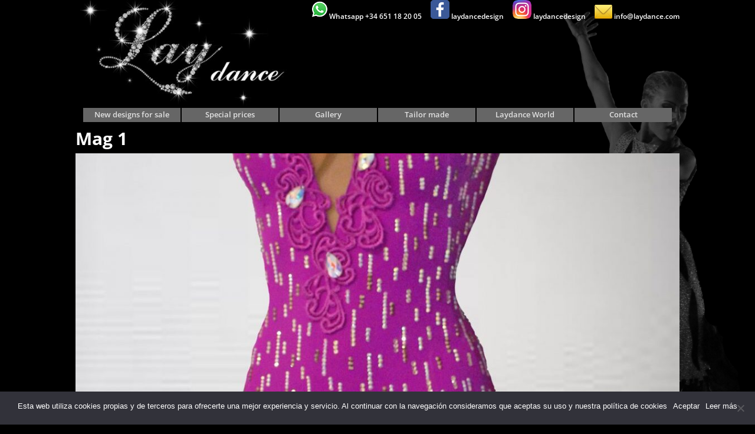

--- FILE ---
content_type: text/html; charset=UTF-8
request_url: https://laydance.com/?attachment_id=974
body_size: 7976
content:
<!DOCTYPE html><html lang="en-US"><head><meta charset="UTF-8" /><meta http-equiv="X-UA-Compatible" content="IE=edge"><link rel="stylesheet" media="print" onload="this.onload=null;this.media='all';" id="ao_optimized_gfonts" href="https://fonts.googleapis.com/css?family=Open+Sans%3A400%2C600%2C700%2C800%2C300%7COpen+Sans%3A400%2C700&amp;display=swap"><link rel="pingback" href="https://laydance.com/xmlrpc.php" /> <script type="text/javascript">document.documentElement.className = 'js';</script> <link rel="preconnect" href="https://fonts.gstatic.com" crossorigin /><meta name='robots' content='index, follow, max-image-preview:large, max-snippet:-1, max-video-preview:-1' /> <script type="text/javascript">let jqueryParams=[],jQuery=function(r){return jqueryParams=[...jqueryParams,r],jQuery},$=function(r){return jqueryParams=[...jqueryParams,r],$};window.jQuery=jQuery,window.$=jQuery;let customHeadScripts=!1;jQuery.fn=jQuery.prototype={},$.fn=jQuery.prototype={},jQuery.noConflict=function(r){if(window.jQuery)return jQuery=window.jQuery,$=window.jQuery,customHeadScripts=!0,jQuery.noConflict},jQuery.ready=function(r){jqueryParams=[...jqueryParams,r]},$.ready=function(r){jqueryParams=[...jqueryParams,r]},jQuery.load=function(r){jqueryParams=[...jqueryParams,r]},$.load=function(r){jqueryParams=[...jqueryParams,r]},jQuery.fn.ready=function(r){jqueryParams=[...jqueryParams,r]},$.fn.ready=function(r){jqueryParams=[...jqueryParams,r]};</script> <link media="all" href="https://laydance.com/wp-content/cache/autoptimize/css/autoptimize_2dde4b77b4a42b94020987e95e4f725f.css" rel="stylesheet"><link media="only screen and (max-width: 768px)" href="https://laydance.com/wp-content/cache/autoptimize/css/autoptimize_645e25746732f92ab8912b8a07744c57.css" rel="stylesheet"><title>Mag 1 &#187; Laydance</title><link rel="canonical" href="https://laydance.com/" /><meta property="og:locale" content="en_US" /><meta property="og:type" content="article" /><meta property="og:title" content="Mag 1 &#187; Laydance" /><meta property="og:url" content="https://laydance.com/" /><meta property="og:site_name" content="Laydance" /><meta property="article:publisher" content="https://www.facebook.com/laydancedesign/" /><meta property="article:modified_time" content="2017-10-21T11:30:33+00:00" /><meta property="og:image" content="https://laydance.com" /><meta property="og:image:width" content="1080" /><meta property="og:image:height" content="1685" /><meta property="og:image:type" content="image/jpeg" /> <script type="application/ld+json" class="yoast-schema-graph">{"@context":"https://schema.org","@graph":[{"@type":"WebPage","@id":"https://laydance.com/","url":"https://laydance.com/","name":"Mag 1 &#187; Laydance","isPartOf":{"@id":"https://laydance.com/#website"},"primaryImageOfPage":{"@id":"https://laydance.com/#primaryimage"},"image":{"@id":"https://laydance.com/#primaryimage"},"thumbnailUrl":"https://laydance.com/wp-content/uploads/2017/10/Laura-Magenta-1.jpg","datePublished":"2017-10-20T19:48:50+00:00","dateModified":"2017-10-21T11:30:33+00:00","breadcrumb":{"@id":"https://laydance.com/#breadcrumb"},"inLanguage":"en-US","potentialAction":[{"@type":"ReadAction","target":["https://laydance.com/"]}]},{"@type":"ImageObject","inLanguage":"en-US","@id":"https://laydance.com/#primaryimage","url":"https://laydance.com/wp-content/uploads/2017/10/Laura-Magenta-1.jpg","contentUrl":"https://laydance.com/wp-content/uploads/2017/10/Laura-Magenta-1.jpg","width":1080,"height":1685},{"@type":"BreadcrumbList","@id":"https://laydance.com/#breadcrumb","itemListElement":[{"@type":"ListItem","position":1,"name":"Home","item":"https://laydance.com/"},{"@type":"ListItem","position":2,"name":"Mag 1"}]},{"@type":"WebSite","@id":"https://laydance.com/#website","url":"https://laydance.com/","name":"Laydance","description":"We sell ballroom and latin dresses for women and shirts for men","publisher":{"@id":"https://laydance.com/#organization"},"potentialAction":[{"@type":"SearchAction","target":{"@type":"EntryPoint","urlTemplate":"https://laydance.com/?s={search_term_string}"},"query-input":{"@type":"PropertyValueSpecification","valueRequired":true,"valueName":"search_term_string"}}],"inLanguage":"en-US"},{"@type":"Organization","@id":"https://laydance.com/#organization","name":"Laydance","url":"https://laydance.com/","logo":{"@type":"ImageObject","inLanguage":"en-US","@id":"https://laydance.com/#/schema/logo/image/","url":"https://laydance.com/wp-content/uploads/2017/07/Logo.jpg","contentUrl":"https://laydance.com/wp-content/uploads/2017/07/Logo.jpg","width":406,"height":211,"caption":"Laydance"},"image":{"@id":"https://laydance.com/#/schema/logo/image/"},"sameAs":["https://www.facebook.com/laydancedesign/","https://www.instagram.com/laydancedesign"]}]}</script> <link rel='dns-prefetch' href='//cdnjs.cloudflare.com' /><link rel='dns-prefetch' href='//www.googletagmanager.com' /><link href='https://fonts.gstatic.com' crossorigin='anonymous' rel='preconnect' /><link rel="alternate" type="application/rss+xml" title="Laydance &raquo; Feed" href="https://laydance.com/feed/" /><link rel="alternate" type="application/rss+xml" title="Laydance &raquo; Comments Feed" href="https://laydance.com/comments/feed/" /><link rel="alternate" type="application/rss+xml" title="Laydance &raquo; Mag 1 Comments Feed" href="https://laydance.com/?attachment_id=974/feed/" /><meta content="Divi-hbravo v." name="generator"/><link rel='stylesheet' id='photoswipe-css-css' href='https://cdnjs.cloudflare.com/ajax/libs/photoswipe/5.3.6/photoswipe.min.css' type='text/css' media='all' /> <script type="text/javascript" src="https://laydance.com/wp-includes/js/jquery/jquery.min.js" id="jquery-core-js"></script> <script type="text/javascript" id="jquery-js-after">jqueryParams.length&&$.each(jqueryParams,function(e,r){if("function"==typeof r){var n=String(r);n.replace("$","jQuery");var a=new Function("return "+n)();$(document).ready(a)}});</script> <script type="text/javascript" id="woocommerce-js-extra">var woocommerce_params = {"ajax_url":"\/wp-admin\/admin-ajax.php","wc_ajax_url":"\/?wc-ajax=%%endpoint%%"};</script>    <script type="text/javascript" src="https://www.googletagmanager.com/gtag/js?id=G-6JQF7CLR8J" id="google_gtagjs-js" async></script> <script type="text/javascript" id="google_gtagjs-js-after">window.dataLayer = window.dataLayer || [];function gtag(){dataLayer.push(arguments);}
gtag("set","linker",{"domains":["laydance.com"]});
gtag("js", new Date());
gtag("set", "developer_id.dZTNiMT", true);
gtag("config", "G-6JQF7CLR8J");</script> <link rel="https://api.w.org/" href="https://laydance.com/wp-json/" /><link rel="alternate" title="JSON" type="application/json" href="https://laydance.com/wp-json/wp/v2/media/974" /><link rel="EditURI" type="application/rsd+xml" title="RSD" href="https://laydance.com/xmlrpc.php?rsd" /><link rel='shortlink' href='https://laydance.com/?p=974' /><link rel="alternate" title="oEmbed (JSON)" type="application/json+oembed" href="https://laydance.com/wp-json/oembed/1.0/embed?url=https%3A%2F%2Flaydance.com%2F%3Fattachment_id%3D974" /><link rel="alternate" title="oEmbed (XML)" type="text/xml+oembed" href="https://laydance.com/wp-json/oembed/1.0/embed?url=https%3A%2F%2Flaydance.com%2F%3Fattachment_id%3D974&#038;format=xml" /><meta name="generator" content="Site Kit by Google 1.137.0" /><meta name="viewport" content="width=device-width, initial-scale=1.0, maximum-scale=1.0, user-scalable=0" /> <noscript><style>.woocommerce-product-gallery{ opacity: 1 !important; }</style></noscript><style type="text/css" id="custom-background-css">body.custom-background { background-color: #000000; background-image: url("https://laydance.com/wp-content/uploads/2017/07/5030.png"); background-position: right top; background-size: auto; background-repeat: no-repeat; background-attachment: fixed; }</style><link rel="icon" href="https://laydance.com/wp-content/uploads/2017/07/cropped-favicon-150x150.png" sizes="32x32" /><link rel="icon" href="https://laydance.com/wp-content/uploads/2017/07/cropped-favicon-300x300.png" sizes="192x192" /><link rel="apple-touch-icon" href="https://laydance.com/wp-content/uploads/2017/07/cropped-favicon-300x300.png" /><meta name="msapplication-TileImage" content="https://laydance.com/wp-content/uploads/2017/07/cropped-favicon-300x300.png" /></head><body class="attachment attachment-template-default single single-attachment postid-974 attachmentid-974 attachment-jpeg custom-background theme-Divi cookies-not-set woocommerce-no-js et_bloom yith-wcbm-theme-divi et_pb_button_helper_class et_transparent_nav et_fullwidth_nav et_non_fixed_nav et_show_nav et_secondary_nav_enabled et_secondary_nav_only_menu et_primary_nav_dropdown_animation_fade et_secondary_nav_dropdown_animation_fade et_header_style_centered et_pb_footer_columns1 et_pb_gutter osx et_pb_gutters2 et_smooth_scroll et_right_sidebar et_divi_theme et-db"><div id="page-container"><div id="top-header"><div class="container clearfix"><div id="et-secondary-menu"><ul id="et-secondary-nav" class="menu"><li class="menu-item menu-item-type-custom menu-item-object-custom menu-item-3142"><a title="Whatsapp" target="_blank" rel="noopener" href="https://api.whatsapp.com/send?phone=34651182005&#038;text=Web%20Laydance:+"><img src="/wp-content/uploads/2021/04/WhatsApp-32x32-1.png"><font color=white>Whatsapp +34 651 18 20 05</font></a></li><li class="menu-item menu-item-type-custom menu-item-object-custom menu-item-401"><a title="Facebook" target="_blank" rel="noopener" href="https://www.facebook.com/laydancedesign/"><img src="/wp-content/uploads/2017/10/facebook.png"><font color=white> laydancedesign</font></a></li><li class="menu-item menu-item-type-custom menu-item-object-custom menu-item-1667"><a href="https://instagram.com/laydancedesign"><img src="/wp-content/uploads/2017/10/instagram.png"><font color=white> laydancedesign</font></a></li><li class="menu-item menu-item-type-custom menu-item-object-custom menu-item-402"><a title="email" target="_blank" rel="noopener" href="mailto:info@laydance.com"><img src="/wp-content/uploads/2017/07/Mail.png"><font color=white> info@laydance.com</font></a></li></ul><a href="https://laydance.com/cart/" class="et-cart-info"> <span>0 Items</span> </a></div></div></div><header id="main-header" data-height-onload="182"><div class="container clearfix et_menu_container"><div class="logo_container"> <span class="logo_helper"></span> <a href="https://laydance.com/"> <img src="/wp-content/uploads/2017/07/Logo.jpg" width="406" height="211" alt="Laydance" id="logo" data-height-percentage="100" /> </a></div><div id="et-top-navigation" data-height="182" data-fixed-height="180"><nav id="top-menu-nav"><ul id="top-menu" class="nav et_disable_top_tier"><li id="menu-item-2984" class="menu-item menu-item-type-taxonomy menu-item-object-product_cat menu-item-2984"><a href="https://laydance.com/category/new-designs-for-sale/">New designs for sale</a></li><li id="menu-item-2985" class="menu-item menu-item-type-taxonomy menu-item-object-product_cat menu-item-2985"><a href="https://laydance.com/category/special-prices/">Special prices</a></li><li id="menu-item-212" class="menu-item menu-item-type-taxonomy menu-item-object-product_cat menu-item-212"><a href="https://laydance.com/category/sold/">Gallery</a></li><li id="menu-item-2999" class="menu-item menu-item-type-post_type menu-item-object-page menu-item-2999"><a href="https://laydance.com/tailor-made/">Tailor made</a></li><li id="menu-item-2990" class="menu-item menu-item-type-taxonomy menu-item-object-product_cat menu-item-2990"><a href="https://laydance.com/category/laydance-world/">Laydance World</a></li><li id="menu-item-74" class="menu-item menu-item-type-post_type menu-item-object-page menu-item-74"><a href="https://laydance.com/contact/">Contact</a></li></ul></nav><div id="et_mobile_nav_menu"><div class="mobile_nav closed"> <span class="select_page">Select Page</span> <span class="mobile_menu_bar mobile_menu_bar_toggle"></span></div></div></div></div></header><div id="et-main-area"><div id="main-content"><div class="container"><div id="content-area" class="clearfix"><div id="left-area"><article id="post-974" class="et_pb_post post-974 attachment type-attachment status-inherit"><div class="et_post_meta_wrapper"><h1 class="entry-title">Mag 1</h1> <img src="https://laydance.com/wp-content/uploads/2017/10/Laura-Magenta-1-161294_1080x675.jpg" alt="" class="" width="1080" height="675" /></div><div class="entry-content"><p class="attachment"><a href='https://laydance.com/wp-content/uploads/2017/10/Laura-Magenta-1.jpg'><img decoding="async" width="192" height="300" src="https://laydance.com/wp-content/uploads/2017/10/Laura-Magenta-1-192x300.jpg" class="attachment-medium size-medium" alt="" srcset="https://laydance.com/wp-content/uploads/2017/10/Laura-Magenta-1-192x300.jpg 192w, https://laydance.com/wp-content/uploads/2017/10/Laura-Magenta-1-656x1024.jpg 656w, https://laydance.com/wp-content/uploads/2017/10/Laura-Magenta-1-96x150.jpg 96w, https://laydance.com/wp-content/uploads/2017/10/Laura-Magenta-1-610x952.jpg 610w, https://laydance.com/wp-content/uploads/2017/10/Laura-Magenta-1-400x624.jpg 400w, https://laydance.com/wp-content/uploads/2017/10/Laura-Magenta-1-510x796.jpg 510w, https://laydance.com/wp-content/uploads/2017/10/Laura-Magenta-1.jpg 1080w" sizes="(max-width: 192px) 100vw, 192px" /></a></p> <span class="et_bloom_bottom_trigger"></span></div><div class="et_post_meta_wrapper"></div></article></div><div id="sidebar"><div id="woocommerce_product_search-3" class="et_pb_widget woocommerce widget_product_search"><form role="search" method="get" class="woocommerce-product-search" action="https://laydance.com/"> <label class="screen-reader-text" for="woocommerce-product-search-field-0">Search for:</label> <input type="search" id="woocommerce-product-search-field-0" class="search-field" placeholder="Search products&hellip;" value="" name="s" /> <button type="submit" value="Search" class="">Search</button> <input type="hidden" name="post_type" value="product" /></form></div></div></div></div></div> <span class="et_pb_scroll_top et-pb-icon"></span><footer id="main-footer"><div id="footer-bottom"><div class="container clearfix"></div></div></footer></div></div><div class="et_bloom_flyin et_bloom_optin et_bloom_resize et_bloom_flyin_right et_bloom_optin_2 et_bloom_auto_popup" data-delay="5" data-cookie_duration="1"><div class="et_bloom_form_container et_bloom_form_bottom with_edge wedge_edge et_bloom_rounded_corners et_bloom_stacked_flyin et_bloom_rounded et_bloom_form_text_dark et_bloom_animation_slideup et_flyin_1_field"><div class="et_bloom_form_container_wrapper clearfix"><div class="et_bloom_header_outer"><div class="et_bloom_form_header et_bloom_header_text_dark"><div class="et_bloom_form_text"><h2 data-pm-slice="1 1 []">Subscribe to our updates</h2><p>Join our mailing list to receive the latest news and updates from our team.</p></div></div></div><div class="et_bloom_form_content et_bloom_1_field et_bloom_bottom_stacked"> <svg class="triangle et_bloom_default_edge" xmlns="http://www.w3.org/2000/svg" version="1.1" width="100%" height="20" viewBox="0 0 100 100" preserveAspectRatio="none"> <path d="M0 0 L50 100 L100 0 Z" fill=""></path> </svg><form method="post" class="clearfix"><div class="et_bloom_fields"><p class="et_bloom_popup_input et_bloom_subscribe_email"> <input placeholder="Email"></p> <button data-optin_id="optin_2" data-service="mailchimp" data-list_id="177d68a1a5" data-page_id="974" data-account="laydance" data-ip_address="true" class="et_bloom_submit_subscription"> <span class="et_bloom_subscribe_loader"></span> <span class="et_bloom_button_text et_bloom_button_text_color_light">SUBSCRIBE!</span> </button></div></form><div class="et_bloom_success_container"> <span class="et_bloom_success_checkmark"></span></div><h2 class="et_bloom_success_message">Please check your email and confirm your subscription</h2></div></div> <span class="et_bloom_close_button"></span></div></div><div class="pswp" tabindex="-1" role="dialog" aria-hidden="true"><div class="pswp__bg"></div><div class="pswp__scroll-wrap"><div class="pswp__container"><div class="pswp__item"></div><div class="pswp__item"></div><div class="pswp__item"></div></div><div class="pswp__ui pswp__ui--hidden"><div class="pswp__top-bar"><div class="pswp__counter"></div> <button class="pswp__button pswp__button--close pe_pswp_close" title="Close (Esc)" style="position: absolute;height: 2em;"></button> <button class="pswp__button pswp__button--share pe_pswp_share" title="Share"></button> <button class="pswp__button pswp__button--fs pe_pswp_fs" title="Toggle fullscreen" style="position: absolute;height: 2em;right: 6em;"></button> <button class="pswp__button pswp__button--zoom pe_pswp_zoom" title="Zoom in/out" style="position: absolute;height: 2em;right: 3em;"></button><div class="pswp__preloader"><div class="pswp__preloader__icn"><div class="pswp__preloader__cut"><div class="pswp__preloader__donut"></div></div></div></div></div><div class="pswp__share-modal pswp__share-modal--hidden pswp__single-tap"><div class="pswp__share-tooltip"></div></div> <button class="pswp__button--arrow--left" title="Previous (arrow left)"></button> <button class="pswp__button--arrow--right" title="Next (arrow right)"></button><div class="pswp__caption"><div class="pswp__caption__center"></div></div></div></div></div> <script id="mcjs">!function(c,h,i,m,p){m=c.createElement(h),p=c.getElementsByTagName(h)[0],m.async=1,m.src=i,p.parentNode.insertBefore(m,p)}(document,"script","https://chimpstatic.com/mcjs-connected/js/users/4cf4c9fce8f27c3f7c8b22456/47ef5584ac7f8d979e5be2376.js");</script> <script type='text/javascript'>(function () {
			var c = document.body.className;
			c = c.replace(/woocommerce-no-js/, 'woocommerce-js');
			document.body.className = c;
		})();</script>  <script type="text/javascript" src="https://laydance.com/wp-includes/js/dist/hooks.min.js" id="wp-hooks-js"></script> <script type="text/javascript" src="https://laydance.com/wp-includes/js/dist/i18n.min.js" id="wp-i18n-js"></script> <script type="text/javascript" id="wp-i18n-js-after">wp.i18n.setLocaleData( { 'text direction\u0004ltr': [ 'ltr' ] } );</script> <script type="text/javascript" id="contact-form-7-js-extra">var wpcf7 = {"api":{"root":"https:\/\/laydance.com\/wp-json\/","namespace":"contact-form-7\/v1"}};</script> <script type="text/javascript" id="cookie-notice-front-js-before">var cnArgs = {"ajaxUrl":"https:\/\/laydance.com\/wp-admin\/admin-ajax.php","nonce":"2681c2efd4","hideEffect":"fade","position":"bottom","onScroll":false,"onScrollOffset":100,"onClick":false,"cookieName":"cookie_notice_accepted","cookieTime":2147483647,"cookieTimeRejected":2147483647,"globalCookie":false,"redirection":false,"cache":false,"revokeCookies":false,"revokeCookiesOpt":"automatic"};</script> <script type="text/javascript" src="https://cdnjs.cloudflare.com/ajax/libs/photoswipe/5.3.6/photoswipe-ui-default.min.js" id="photoswipe-ui-js"></script> <script type="text/javascript" id="mailchimp-woocommerce-js-extra">var mailchimp_public_data = {"site_url":"https:\/\/laydance.com","ajax_url":"https:\/\/laydance.com\/wp-admin\/admin-ajax.php","disable_carts":"","subscribers_only":"","language":"en","allowed_to_set_cookies":"1"};</script> <script type="text/javascript" src="https://laydance.com/wp-includes/js/comment-reply.min.js" id="comment-reply-js" async="async" data-wp-strategy="async"></script> <script type="text/javascript" id="divi-custom-script-js-extra">var DIVI = {"item_count":"%d Item","items_count":"%d Items"};
var et_builder_utils_params = {"condition":{"diviTheme":true,"extraTheme":false},"scrollLocations":["app","top"],"builderScrollLocations":{"desktop":"app","tablet":"app","phone":"app"},"onloadScrollLocation":"app","builderType":"fe"};
var et_frontend_scripts = {"builderCssContainerPrefix":"#et-boc","builderCssLayoutPrefix":"#et-boc .et-l"};
var et_pb_custom = {"ajaxurl":"https:\/\/laydance.com\/wp-admin\/admin-ajax.php","images_uri":"https:\/\/laydance.com\/wp-content\/themes\/Divi\/images","builder_images_uri":"https:\/\/laydance.com\/wp-content\/themes\/Divi\/includes\/builder\/images","et_frontend_nonce":"8bb357ea2f","subscription_failed":"Please, check the fields below to make sure you entered the correct information.","et_ab_log_nonce":"a518dd7141","fill_message":"Please, fill in the following fields:","contact_error_message":"Please, fix the following errors:","invalid":"Invalid email","captcha":"Captcha","prev":"Prev","previous":"Previous","next":"Next","wrong_captcha":"You entered the wrong number in captcha.","wrong_checkbox":"Checkbox","ignore_waypoints":"no","is_divi_theme_used":"1","widget_search_selector":".widget_search","ab_tests":[],"is_ab_testing_active":"","page_id":"974","unique_test_id":"","ab_bounce_rate":"5","is_cache_plugin_active":"yes","is_shortcode_tracking":"","tinymce_uri":"https:\/\/laydance.com\/wp-content\/themes\/Divi\/includes\/builder\/frontend-builder\/assets\/vendors","waypoints_options":[]};
var et_pb_box_shadow_elements = [];</script> <script type="text/javascript" id="wc-order-attribution-js-extra">var wc_order_attribution = {"params":{"lifetime":1.0000000000000001e-5,"session":30,"base64":false,"ajaxurl":"https:\/\/laydance.com\/wp-admin\/admin-ajax.php","prefix":"wc_order_attribution_","allowTracking":true},"fields":{"source_type":"current.typ","referrer":"current_add.rf","utm_campaign":"current.cmp","utm_source":"current.src","utm_medium":"current.mdm","utm_content":"current.cnt","utm_id":"current.id","utm_term":"current.trm","utm_source_platform":"current.plt","utm_creative_format":"current.fmt","utm_marketing_tactic":"current.tct","session_entry":"current_add.ep","session_start_time":"current_add.fd","session_pages":"session.pgs","session_count":"udata.vst","user_agent":"udata.uag"}};</script> <script type="text/javascript" id="et-builder-cpt-modules-wrapper-js-extra">var et_modules_wrapper = {"builderCssContainerPrefix":"#et-boc","builderCssLayoutPrefix":"#et-boc .et-l"};</script> <script type="text/javascript" src="https://www.google.com/recaptcha/api.js?render=6LfGq2kkAAAAABBCevXvw3BMZ57VuncnQ03tIR8m" id="google-recaptcha-js"></script> <script type="text/javascript" src="https://laydance.com/wp-includes/js/dist/vendor/wp-polyfill.min.js" id="wp-polyfill-js"></script> <script type="text/javascript" id="wpcf7-recaptcha-js-extra">var wpcf7_recaptcha = {"sitekey":"6LfGq2kkAAAAABBCevXvw3BMZ57VuncnQ03tIR8m","actions":{"homepage":"homepage","contactform":"contactform"}};</script> <script type="text/javascript" id="et_bloom-custom-js-js-extra">var bloomSettings = {"ajaxurl":"https:\/\/laydance.com\/wp-admin\/admin-ajax.php","pageurl":"https:\/\/laydance.com\/?attachment_id=974","stats_nonce":"b9907993c3","subscribe_nonce":"27c1db8510","is_user_logged_in":"not_logged"};</script> <script type="text/javascript">jQuery(document).ready(function($) {
            var pswpElement = document.querySelectorAll('.pswp')[0];

            // Build items array
            var items = [];
            $('.woocommerce-product-gallery__image a').each(function() {
                var $link = $(this);
                var size = $link.data('size');

                if (size) {
                    var sizeParts = size.split('x');
                    if (sizeParts.length === 2) {
                        var item = {
                            src: $link.attr('href'),
                            w: parseInt(sizeParts[0], 10),
                            h: parseInt(sizeParts[1], 10),
                            title: $link.attr('title') || ''
                        };
                        items.push(item);
                    } else {
                        console.warn('Invalid data-size format for:', $link.attr('href'));
                    }
                } else {
                    console.log('Missing data-size attribute for:', $link.attr('href'));
                }
            });

            // Bind click event to gallery links
            $('.woocommerce-product-gallery__image a').on('click', function(event) {
                event.preventDefault();

                var index = $('.woocommerce-product-gallery__image a').index(this);

                // Define PhotoSwipe options
                var options = {
                    index: index,
                    bgOpacity: 0.7,
                    showHideOpacity: true
                };

                // Initialize PhotoSwipe
                var gallery = new PhotoSwipe(pswpElement, PhotoSwipeUI_Default, items, options);
                gallery.init();
            });
        });</script> <div id="cookie-notice" role="dialog" class="cookie-notice-hidden cookie-revoke-hidden cn-position-bottom" aria-label="Cookie Notice" style="background-color: rgba(50,50,58,1);"><div class="cookie-notice-container" style="color: #fff"><span id="cn-notice-text" class="cn-text-container">Esta web utiliza cookies propias y de terceros para ofrecerte una mejor experiencia y servicio.
Al continuar con la navegación consideramos que aceptas su uso y nuestra política de cookies</span><span id="cn-notice-buttons" class="cn-buttons-container"><a href="#" id="cn-accept-cookie" data-cookie-set="accept" class="cn-set-cookie cn-button cn-button-custom button" aria-label="Aceptar">Aceptar</a><a href="https://laydance.com/cookies-policy/" target="_blank" id="cn-more-info" class="cn-more-info cn-button cn-button-custom button" aria-label="Leer más">Leer más</a></span><span id="cn-close-notice" data-cookie-set="accept" class="cn-close-icon" title="No"></span></div></div>  <script type="text/javascript">jQuery(document).ready(function ($) {

            for (let i = 0; i < document.forms.length; ++i) {
                let form = document.forms[i];
				if ($(form).attr("method") != "get") { $(form).append('<input type="hidden" name="aBkymMPwVf" value="nZTH6N@Q" />'); }
if ($(form).attr("method") != "get") { $(form).append('<input type="hidden" name="dATujQNbt" value="zt*aBmdylj8xYvL" />'); }
            }

            $(document).on('submit', 'form', function () {
				if ($(this).attr("method") != "get") { $(this).append('<input type="hidden" name="aBkymMPwVf" value="nZTH6N@Q" />'); }
if ($(this).attr("method") != "get") { $(this).append('<input type="hidden" name="dATujQNbt" value="zt*aBmdylj8xYvL" />'); }
                return true;
            });

            jQuery.ajaxSetup({
                beforeSend: function (e, data) {

                    if (data.type !== 'POST') return;

                    if (typeof data.data === 'object' && data.data !== null) {
						data.data.append("aBkymMPwVf", "nZTH6N@Q");
data.data.append("dATujQNbt", "zt*aBmdylj8xYvL");
                    }
                    else {
                        data.data = data.data + '&aBkymMPwVf=nZTH6N@Q&dATujQNbt=zt*aBmdylj8xYvL';
                    }
                }
            });

        });</script> <script defer src="https://laydance.com/wp-content/cache/autoptimize/js/autoptimize_e656bedcd99b65297b018ea5cd44054d.js"></script></body></html>

--- FILE ---
content_type: text/html; charset=utf-8
request_url: https://www.google.com/recaptcha/api2/anchor?ar=1&k=6LfGq2kkAAAAABBCevXvw3BMZ57VuncnQ03tIR8m&co=aHR0cHM6Ly9sYXlkYW5jZS5jb206NDQz&hl=en&v=PoyoqOPhxBO7pBk68S4YbpHZ&size=invisible&anchor-ms=20000&execute-ms=30000&cb=b1iwf2x0mai2
body_size: 48491
content:
<!DOCTYPE HTML><html dir="ltr" lang="en"><head><meta http-equiv="Content-Type" content="text/html; charset=UTF-8">
<meta http-equiv="X-UA-Compatible" content="IE=edge">
<title>reCAPTCHA</title>
<style type="text/css">
/* cyrillic-ext */
@font-face {
  font-family: 'Roboto';
  font-style: normal;
  font-weight: 400;
  font-stretch: 100%;
  src: url(//fonts.gstatic.com/s/roboto/v48/KFO7CnqEu92Fr1ME7kSn66aGLdTylUAMa3GUBHMdazTgWw.woff2) format('woff2');
  unicode-range: U+0460-052F, U+1C80-1C8A, U+20B4, U+2DE0-2DFF, U+A640-A69F, U+FE2E-FE2F;
}
/* cyrillic */
@font-face {
  font-family: 'Roboto';
  font-style: normal;
  font-weight: 400;
  font-stretch: 100%;
  src: url(//fonts.gstatic.com/s/roboto/v48/KFO7CnqEu92Fr1ME7kSn66aGLdTylUAMa3iUBHMdazTgWw.woff2) format('woff2');
  unicode-range: U+0301, U+0400-045F, U+0490-0491, U+04B0-04B1, U+2116;
}
/* greek-ext */
@font-face {
  font-family: 'Roboto';
  font-style: normal;
  font-weight: 400;
  font-stretch: 100%;
  src: url(//fonts.gstatic.com/s/roboto/v48/KFO7CnqEu92Fr1ME7kSn66aGLdTylUAMa3CUBHMdazTgWw.woff2) format('woff2');
  unicode-range: U+1F00-1FFF;
}
/* greek */
@font-face {
  font-family: 'Roboto';
  font-style: normal;
  font-weight: 400;
  font-stretch: 100%;
  src: url(//fonts.gstatic.com/s/roboto/v48/KFO7CnqEu92Fr1ME7kSn66aGLdTylUAMa3-UBHMdazTgWw.woff2) format('woff2');
  unicode-range: U+0370-0377, U+037A-037F, U+0384-038A, U+038C, U+038E-03A1, U+03A3-03FF;
}
/* math */
@font-face {
  font-family: 'Roboto';
  font-style: normal;
  font-weight: 400;
  font-stretch: 100%;
  src: url(//fonts.gstatic.com/s/roboto/v48/KFO7CnqEu92Fr1ME7kSn66aGLdTylUAMawCUBHMdazTgWw.woff2) format('woff2');
  unicode-range: U+0302-0303, U+0305, U+0307-0308, U+0310, U+0312, U+0315, U+031A, U+0326-0327, U+032C, U+032F-0330, U+0332-0333, U+0338, U+033A, U+0346, U+034D, U+0391-03A1, U+03A3-03A9, U+03B1-03C9, U+03D1, U+03D5-03D6, U+03F0-03F1, U+03F4-03F5, U+2016-2017, U+2034-2038, U+203C, U+2040, U+2043, U+2047, U+2050, U+2057, U+205F, U+2070-2071, U+2074-208E, U+2090-209C, U+20D0-20DC, U+20E1, U+20E5-20EF, U+2100-2112, U+2114-2115, U+2117-2121, U+2123-214F, U+2190, U+2192, U+2194-21AE, U+21B0-21E5, U+21F1-21F2, U+21F4-2211, U+2213-2214, U+2216-22FF, U+2308-230B, U+2310, U+2319, U+231C-2321, U+2336-237A, U+237C, U+2395, U+239B-23B7, U+23D0, U+23DC-23E1, U+2474-2475, U+25AF, U+25B3, U+25B7, U+25BD, U+25C1, U+25CA, U+25CC, U+25FB, U+266D-266F, U+27C0-27FF, U+2900-2AFF, U+2B0E-2B11, U+2B30-2B4C, U+2BFE, U+3030, U+FF5B, U+FF5D, U+1D400-1D7FF, U+1EE00-1EEFF;
}
/* symbols */
@font-face {
  font-family: 'Roboto';
  font-style: normal;
  font-weight: 400;
  font-stretch: 100%;
  src: url(//fonts.gstatic.com/s/roboto/v48/KFO7CnqEu92Fr1ME7kSn66aGLdTylUAMaxKUBHMdazTgWw.woff2) format('woff2');
  unicode-range: U+0001-000C, U+000E-001F, U+007F-009F, U+20DD-20E0, U+20E2-20E4, U+2150-218F, U+2190, U+2192, U+2194-2199, U+21AF, U+21E6-21F0, U+21F3, U+2218-2219, U+2299, U+22C4-22C6, U+2300-243F, U+2440-244A, U+2460-24FF, U+25A0-27BF, U+2800-28FF, U+2921-2922, U+2981, U+29BF, U+29EB, U+2B00-2BFF, U+4DC0-4DFF, U+FFF9-FFFB, U+10140-1018E, U+10190-1019C, U+101A0, U+101D0-101FD, U+102E0-102FB, U+10E60-10E7E, U+1D2C0-1D2D3, U+1D2E0-1D37F, U+1F000-1F0FF, U+1F100-1F1AD, U+1F1E6-1F1FF, U+1F30D-1F30F, U+1F315, U+1F31C, U+1F31E, U+1F320-1F32C, U+1F336, U+1F378, U+1F37D, U+1F382, U+1F393-1F39F, U+1F3A7-1F3A8, U+1F3AC-1F3AF, U+1F3C2, U+1F3C4-1F3C6, U+1F3CA-1F3CE, U+1F3D4-1F3E0, U+1F3ED, U+1F3F1-1F3F3, U+1F3F5-1F3F7, U+1F408, U+1F415, U+1F41F, U+1F426, U+1F43F, U+1F441-1F442, U+1F444, U+1F446-1F449, U+1F44C-1F44E, U+1F453, U+1F46A, U+1F47D, U+1F4A3, U+1F4B0, U+1F4B3, U+1F4B9, U+1F4BB, U+1F4BF, U+1F4C8-1F4CB, U+1F4D6, U+1F4DA, U+1F4DF, U+1F4E3-1F4E6, U+1F4EA-1F4ED, U+1F4F7, U+1F4F9-1F4FB, U+1F4FD-1F4FE, U+1F503, U+1F507-1F50B, U+1F50D, U+1F512-1F513, U+1F53E-1F54A, U+1F54F-1F5FA, U+1F610, U+1F650-1F67F, U+1F687, U+1F68D, U+1F691, U+1F694, U+1F698, U+1F6AD, U+1F6B2, U+1F6B9-1F6BA, U+1F6BC, U+1F6C6-1F6CF, U+1F6D3-1F6D7, U+1F6E0-1F6EA, U+1F6F0-1F6F3, U+1F6F7-1F6FC, U+1F700-1F7FF, U+1F800-1F80B, U+1F810-1F847, U+1F850-1F859, U+1F860-1F887, U+1F890-1F8AD, U+1F8B0-1F8BB, U+1F8C0-1F8C1, U+1F900-1F90B, U+1F93B, U+1F946, U+1F984, U+1F996, U+1F9E9, U+1FA00-1FA6F, U+1FA70-1FA7C, U+1FA80-1FA89, U+1FA8F-1FAC6, U+1FACE-1FADC, U+1FADF-1FAE9, U+1FAF0-1FAF8, U+1FB00-1FBFF;
}
/* vietnamese */
@font-face {
  font-family: 'Roboto';
  font-style: normal;
  font-weight: 400;
  font-stretch: 100%;
  src: url(//fonts.gstatic.com/s/roboto/v48/KFO7CnqEu92Fr1ME7kSn66aGLdTylUAMa3OUBHMdazTgWw.woff2) format('woff2');
  unicode-range: U+0102-0103, U+0110-0111, U+0128-0129, U+0168-0169, U+01A0-01A1, U+01AF-01B0, U+0300-0301, U+0303-0304, U+0308-0309, U+0323, U+0329, U+1EA0-1EF9, U+20AB;
}
/* latin-ext */
@font-face {
  font-family: 'Roboto';
  font-style: normal;
  font-weight: 400;
  font-stretch: 100%;
  src: url(//fonts.gstatic.com/s/roboto/v48/KFO7CnqEu92Fr1ME7kSn66aGLdTylUAMa3KUBHMdazTgWw.woff2) format('woff2');
  unicode-range: U+0100-02BA, U+02BD-02C5, U+02C7-02CC, U+02CE-02D7, U+02DD-02FF, U+0304, U+0308, U+0329, U+1D00-1DBF, U+1E00-1E9F, U+1EF2-1EFF, U+2020, U+20A0-20AB, U+20AD-20C0, U+2113, U+2C60-2C7F, U+A720-A7FF;
}
/* latin */
@font-face {
  font-family: 'Roboto';
  font-style: normal;
  font-weight: 400;
  font-stretch: 100%;
  src: url(//fonts.gstatic.com/s/roboto/v48/KFO7CnqEu92Fr1ME7kSn66aGLdTylUAMa3yUBHMdazQ.woff2) format('woff2');
  unicode-range: U+0000-00FF, U+0131, U+0152-0153, U+02BB-02BC, U+02C6, U+02DA, U+02DC, U+0304, U+0308, U+0329, U+2000-206F, U+20AC, U+2122, U+2191, U+2193, U+2212, U+2215, U+FEFF, U+FFFD;
}
/* cyrillic-ext */
@font-face {
  font-family: 'Roboto';
  font-style: normal;
  font-weight: 500;
  font-stretch: 100%;
  src: url(//fonts.gstatic.com/s/roboto/v48/KFO7CnqEu92Fr1ME7kSn66aGLdTylUAMa3GUBHMdazTgWw.woff2) format('woff2');
  unicode-range: U+0460-052F, U+1C80-1C8A, U+20B4, U+2DE0-2DFF, U+A640-A69F, U+FE2E-FE2F;
}
/* cyrillic */
@font-face {
  font-family: 'Roboto';
  font-style: normal;
  font-weight: 500;
  font-stretch: 100%;
  src: url(//fonts.gstatic.com/s/roboto/v48/KFO7CnqEu92Fr1ME7kSn66aGLdTylUAMa3iUBHMdazTgWw.woff2) format('woff2');
  unicode-range: U+0301, U+0400-045F, U+0490-0491, U+04B0-04B1, U+2116;
}
/* greek-ext */
@font-face {
  font-family: 'Roboto';
  font-style: normal;
  font-weight: 500;
  font-stretch: 100%;
  src: url(//fonts.gstatic.com/s/roboto/v48/KFO7CnqEu92Fr1ME7kSn66aGLdTylUAMa3CUBHMdazTgWw.woff2) format('woff2');
  unicode-range: U+1F00-1FFF;
}
/* greek */
@font-face {
  font-family: 'Roboto';
  font-style: normal;
  font-weight: 500;
  font-stretch: 100%;
  src: url(//fonts.gstatic.com/s/roboto/v48/KFO7CnqEu92Fr1ME7kSn66aGLdTylUAMa3-UBHMdazTgWw.woff2) format('woff2');
  unicode-range: U+0370-0377, U+037A-037F, U+0384-038A, U+038C, U+038E-03A1, U+03A3-03FF;
}
/* math */
@font-face {
  font-family: 'Roboto';
  font-style: normal;
  font-weight: 500;
  font-stretch: 100%;
  src: url(//fonts.gstatic.com/s/roboto/v48/KFO7CnqEu92Fr1ME7kSn66aGLdTylUAMawCUBHMdazTgWw.woff2) format('woff2');
  unicode-range: U+0302-0303, U+0305, U+0307-0308, U+0310, U+0312, U+0315, U+031A, U+0326-0327, U+032C, U+032F-0330, U+0332-0333, U+0338, U+033A, U+0346, U+034D, U+0391-03A1, U+03A3-03A9, U+03B1-03C9, U+03D1, U+03D5-03D6, U+03F0-03F1, U+03F4-03F5, U+2016-2017, U+2034-2038, U+203C, U+2040, U+2043, U+2047, U+2050, U+2057, U+205F, U+2070-2071, U+2074-208E, U+2090-209C, U+20D0-20DC, U+20E1, U+20E5-20EF, U+2100-2112, U+2114-2115, U+2117-2121, U+2123-214F, U+2190, U+2192, U+2194-21AE, U+21B0-21E5, U+21F1-21F2, U+21F4-2211, U+2213-2214, U+2216-22FF, U+2308-230B, U+2310, U+2319, U+231C-2321, U+2336-237A, U+237C, U+2395, U+239B-23B7, U+23D0, U+23DC-23E1, U+2474-2475, U+25AF, U+25B3, U+25B7, U+25BD, U+25C1, U+25CA, U+25CC, U+25FB, U+266D-266F, U+27C0-27FF, U+2900-2AFF, U+2B0E-2B11, U+2B30-2B4C, U+2BFE, U+3030, U+FF5B, U+FF5D, U+1D400-1D7FF, U+1EE00-1EEFF;
}
/* symbols */
@font-face {
  font-family: 'Roboto';
  font-style: normal;
  font-weight: 500;
  font-stretch: 100%;
  src: url(//fonts.gstatic.com/s/roboto/v48/KFO7CnqEu92Fr1ME7kSn66aGLdTylUAMaxKUBHMdazTgWw.woff2) format('woff2');
  unicode-range: U+0001-000C, U+000E-001F, U+007F-009F, U+20DD-20E0, U+20E2-20E4, U+2150-218F, U+2190, U+2192, U+2194-2199, U+21AF, U+21E6-21F0, U+21F3, U+2218-2219, U+2299, U+22C4-22C6, U+2300-243F, U+2440-244A, U+2460-24FF, U+25A0-27BF, U+2800-28FF, U+2921-2922, U+2981, U+29BF, U+29EB, U+2B00-2BFF, U+4DC0-4DFF, U+FFF9-FFFB, U+10140-1018E, U+10190-1019C, U+101A0, U+101D0-101FD, U+102E0-102FB, U+10E60-10E7E, U+1D2C0-1D2D3, U+1D2E0-1D37F, U+1F000-1F0FF, U+1F100-1F1AD, U+1F1E6-1F1FF, U+1F30D-1F30F, U+1F315, U+1F31C, U+1F31E, U+1F320-1F32C, U+1F336, U+1F378, U+1F37D, U+1F382, U+1F393-1F39F, U+1F3A7-1F3A8, U+1F3AC-1F3AF, U+1F3C2, U+1F3C4-1F3C6, U+1F3CA-1F3CE, U+1F3D4-1F3E0, U+1F3ED, U+1F3F1-1F3F3, U+1F3F5-1F3F7, U+1F408, U+1F415, U+1F41F, U+1F426, U+1F43F, U+1F441-1F442, U+1F444, U+1F446-1F449, U+1F44C-1F44E, U+1F453, U+1F46A, U+1F47D, U+1F4A3, U+1F4B0, U+1F4B3, U+1F4B9, U+1F4BB, U+1F4BF, U+1F4C8-1F4CB, U+1F4D6, U+1F4DA, U+1F4DF, U+1F4E3-1F4E6, U+1F4EA-1F4ED, U+1F4F7, U+1F4F9-1F4FB, U+1F4FD-1F4FE, U+1F503, U+1F507-1F50B, U+1F50D, U+1F512-1F513, U+1F53E-1F54A, U+1F54F-1F5FA, U+1F610, U+1F650-1F67F, U+1F687, U+1F68D, U+1F691, U+1F694, U+1F698, U+1F6AD, U+1F6B2, U+1F6B9-1F6BA, U+1F6BC, U+1F6C6-1F6CF, U+1F6D3-1F6D7, U+1F6E0-1F6EA, U+1F6F0-1F6F3, U+1F6F7-1F6FC, U+1F700-1F7FF, U+1F800-1F80B, U+1F810-1F847, U+1F850-1F859, U+1F860-1F887, U+1F890-1F8AD, U+1F8B0-1F8BB, U+1F8C0-1F8C1, U+1F900-1F90B, U+1F93B, U+1F946, U+1F984, U+1F996, U+1F9E9, U+1FA00-1FA6F, U+1FA70-1FA7C, U+1FA80-1FA89, U+1FA8F-1FAC6, U+1FACE-1FADC, U+1FADF-1FAE9, U+1FAF0-1FAF8, U+1FB00-1FBFF;
}
/* vietnamese */
@font-face {
  font-family: 'Roboto';
  font-style: normal;
  font-weight: 500;
  font-stretch: 100%;
  src: url(//fonts.gstatic.com/s/roboto/v48/KFO7CnqEu92Fr1ME7kSn66aGLdTylUAMa3OUBHMdazTgWw.woff2) format('woff2');
  unicode-range: U+0102-0103, U+0110-0111, U+0128-0129, U+0168-0169, U+01A0-01A1, U+01AF-01B0, U+0300-0301, U+0303-0304, U+0308-0309, U+0323, U+0329, U+1EA0-1EF9, U+20AB;
}
/* latin-ext */
@font-face {
  font-family: 'Roboto';
  font-style: normal;
  font-weight: 500;
  font-stretch: 100%;
  src: url(//fonts.gstatic.com/s/roboto/v48/KFO7CnqEu92Fr1ME7kSn66aGLdTylUAMa3KUBHMdazTgWw.woff2) format('woff2');
  unicode-range: U+0100-02BA, U+02BD-02C5, U+02C7-02CC, U+02CE-02D7, U+02DD-02FF, U+0304, U+0308, U+0329, U+1D00-1DBF, U+1E00-1E9F, U+1EF2-1EFF, U+2020, U+20A0-20AB, U+20AD-20C0, U+2113, U+2C60-2C7F, U+A720-A7FF;
}
/* latin */
@font-face {
  font-family: 'Roboto';
  font-style: normal;
  font-weight: 500;
  font-stretch: 100%;
  src: url(//fonts.gstatic.com/s/roboto/v48/KFO7CnqEu92Fr1ME7kSn66aGLdTylUAMa3yUBHMdazQ.woff2) format('woff2');
  unicode-range: U+0000-00FF, U+0131, U+0152-0153, U+02BB-02BC, U+02C6, U+02DA, U+02DC, U+0304, U+0308, U+0329, U+2000-206F, U+20AC, U+2122, U+2191, U+2193, U+2212, U+2215, U+FEFF, U+FFFD;
}
/* cyrillic-ext */
@font-face {
  font-family: 'Roboto';
  font-style: normal;
  font-weight: 900;
  font-stretch: 100%;
  src: url(//fonts.gstatic.com/s/roboto/v48/KFO7CnqEu92Fr1ME7kSn66aGLdTylUAMa3GUBHMdazTgWw.woff2) format('woff2');
  unicode-range: U+0460-052F, U+1C80-1C8A, U+20B4, U+2DE0-2DFF, U+A640-A69F, U+FE2E-FE2F;
}
/* cyrillic */
@font-face {
  font-family: 'Roboto';
  font-style: normal;
  font-weight: 900;
  font-stretch: 100%;
  src: url(//fonts.gstatic.com/s/roboto/v48/KFO7CnqEu92Fr1ME7kSn66aGLdTylUAMa3iUBHMdazTgWw.woff2) format('woff2');
  unicode-range: U+0301, U+0400-045F, U+0490-0491, U+04B0-04B1, U+2116;
}
/* greek-ext */
@font-face {
  font-family: 'Roboto';
  font-style: normal;
  font-weight: 900;
  font-stretch: 100%;
  src: url(//fonts.gstatic.com/s/roboto/v48/KFO7CnqEu92Fr1ME7kSn66aGLdTylUAMa3CUBHMdazTgWw.woff2) format('woff2');
  unicode-range: U+1F00-1FFF;
}
/* greek */
@font-face {
  font-family: 'Roboto';
  font-style: normal;
  font-weight: 900;
  font-stretch: 100%;
  src: url(//fonts.gstatic.com/s/roboto/v48/KFO7CnqEu92Fr1ME7kSn66aGLdTylUAMa3-UBHMdazTgWw.woff2) format('woff2');
  unicode-range: U+0370-0377, U+037A-037F, U+0384-038A, U+038C, U+038E-03A1, U+03A3-03FF;
}
/* math */
@font-face {
  font-family: 'Roboto';
  font-style: normal;
  font-weight: 900;
  font-stretch: 100%;
  src: url(//fonts.gstatic.com/s/roboto/v48/KFO7CnqEu92Fr1ME7kSn66aGLdTylUAMawCUBHMdazTgWw.woff2) format('woff2');
  unicode-range: U+0302-0303, U+0305, U+0307-0308, U+0310, U+0312, U+0315, U+031A, U+0326-0327, U+032C, U+032F-0330, U+0332-0333, U+0338, U+033A, U+0346, U+034D, U+0391-03A1, U+03A3-03A9, U+03B1-03C9, U+03D1, U+03D5-03D6, U+03F0-03F1, U+03F4-03F5, U+2016-2017, U+2034-2038, U+203C, U+2040, U+2043, U+2047, U+2050, U+2057, U+205F, U+2070-2071, U+2074-208E, U+2090-209C, U+20D0-20DC, U+20E1, U+20E5-20EF, U+2100-2112, U+2114-2115, U+2117-2121, U+2123-214F, U+2190, U+2192, U+2194-21AE, U+21B0-21E5, U+21F1-21F2, U+21F4-2211, U+2213-2214, U+2216-22FF, U+2308-230B, U+2310, U+2319, U+231C-2321, U+2336-237A, U+237C, U+2395, U+239B-23B7, U+23D0, U+23DC-23E1, U+2474-2475, U+25AF, U+25B3, U+25B7, U+25BD, U+25C1, U+25CA, U+25CC, U+25FB, U+266D-266F, U+27C0-27FF, U+2900-2AFF, U+2B0E-2B11, U+2B30-2B4C, U+2BFE, U+3030, U+FF5B, U+FF5D, U+1D400-1D7FF, U+1EE00-1EEFF;
}
/* symbols */
@font-face {
  font-family: 'Roboto';
  font-style: normal;
  font-weight: 900;
  font-stretch: 100%;
  src: url(//fonts.gstatic.com/s/roboto/v48/KFO7CnqEu92Fr1ME7kSn66aGLdTylUAMaxKUBHMdazTgWw.woff2) format('woff2');
  unicode-range: U+0001-000C, U+000E-001F, U+007F-009F, U+20DD-20E0, U+20E2-20E4, U+2150-218F, U+2190, U+2192, U+2194-2199, U+21AF, U+21E6-21F0, U+21F3, U+2218-2219, U+2299, U+22C4-22C6, U+2300-243F, U+2440-244A, U+2460-24FF, U+25A0-27BF, U+2800-28FF, U+2921-2922, U+2981, U+29BF, U+29EB, U+2B00-2BFF, U+4DC0-4DFF, U+FFF9-FFFB, U+10140-1018E, U+10190-1019C, U+101A0, U+101D0-101FD, U+102E0-102FB, U+10E60-10E7E, U+1D2C0-1D2D3, U+1D2E0-1D37F, U+1F000-1F0FF, U+1F100-1F1AD, U+1F1E6-1F1FF, U+1F30D-1F30F, U+1F315, U+1F31C, U+1F31E, U+1F320-1F32C, U+1F336, U+1F378, U+1F37D, U+1F382, U+1F393-1F39F, U+1F3A7-1F3A8, U+1F3AC-1F3AF, U+1F3C2, U+1F3C4-1F3C6, U+1F3CA-1F3CE, U+1F3D4-1F3E0, U+1F3ED, U+1F3F1-1F3F3, U+1F3F5-1F3F7, U+1F408, U+1F415, U+1F41F, U+1F426, U+1F43F, U+1F441-1F442, U+1F444, U+1F446-1F449, U+1F44C-1F44E, U+1F453, U+1F46A, U+1F47D, U+1F4A3, U+1F4B0, U+1F4B3, U+1F4B9, U+1F4BB, U+1F4BF, U+1F4C8-1F4CB, U+1F4D6, U+1F4DA, U+1F4DF, U+1F4E3-1F4E6, U+1F4EA-1F4ED, U+1F4F7, U+1F4F9-1F4FB, U+1F4FD-1F4FE, U+1F503, U+1F507-1F50B, U+1F50D, U+1F512-1F513, U+1F53E-1F54A, U+1F54F-1F5FA, U+1F610, U+1F650-1F67F, U+1F687, U+1F68D, U+1F691, U+1F694, U+1F698, U+1F6AD, U+1F6B2, U+1F6B9-1F6BA, U+1F6BC, U+1F6C6-1F6CF, U+1F6D3-1F6D7, U+1F6E0-1F6EA, U+1F6F0-1F6F3, U+1F6F7-1F6FC, U+1F700-1F7FF, U+1F800-1F80B, U+1F810-1F847, U+1F850-1F859, U+1F860-1F887, U+1F890-1F8AD, U+1F8B0-1F8BB, U+1F8C0-1F8C1, U+1F900-1F90B, U+1F93B, U+1F946, U+1F984, U+1F996, U+1F9E9, U+1FA00-1FA6F, U+1FA70-1FA7C, U+1FA80-1FA89, U+1FA8F-1FAC6, U+1FACE-1FADC, U+1FADF-1FAE9, U+1FAF0-1FAF8, U+1FB00-1FBFF;
}
/* vietnamese */
@font-face {
  font-family: 'Roboto';
  font-style: normal;
  font-weight: 900;
  font-stretch: 100%;
  src: url(//fonts.gstatic.com/s/roboto/v48/KFO7CnqEu92Fr1ME7kSn66aGLdTylUAMa3OUBHMdazTgWw.woff2) format('woff2');
  unicode-range: U+0102-0103, U+0110-0111, U+0128-0129, U+0168-0169, U+01A0-01A1, U+01AF-01B0, U+0300-0301, U+0303-0304, U+0308-0309, U+0323, U+0329, U+1EA0-1EF9, U+20AB;
}
/* latin-ext */
@font-face {
  font-family: 'Roboto';
  font-style: normal;
  font-weight: 900;
  font-stretch: 100%;
  src: url(//fonts.gstatic.com/s/roboto/v48/KFO7CnqEu92Fr1ME7kSn66aGLdTylUAMa3KUBHMdazTgWw.woff2) format('woff2');
  unicode-range: U+0100-02BA, U+02BD-02C5, U+02C7-02CC, U+02CE-02D7, U+02DD-02FF, U+0304, U+0308, U+0329, U+1D00-1DBF, U+1E00-1E9F, U+1EF2-1EFF, U+2020, U+20A0-20AB, U+20AD-20C0, U+2113, U+2C60-2C7F, U+A720-A7FF;
}
/* latin */
@font-face {
  font-family: 'Roboto';
  font-style: normal;
  font-weight: 900;
  font-stretch: 100%;
  src: url(//fonts.gstatic.com/s/roboto/v48/KFO7CnqEu92Fr1ME7kSn66aGLdTylUAMa3yUBHMdazQ.woff2) format('woff2');
  unicode-range: U+0000-00FF, U+0131, U+0152-0153, U+02BB-02BC, U+02C6, U+02DA, U+02DC, U+0304, U+0308, U+0329, U+2000-206F, U+20AC, U+2122, U+2191, U+2193, U+2212, U+2215, U+FEFF, U+FFFD;
}

</style>
<link rel="stylesheet" type="text/css" href="https://www.gstatic.com/recaptcha/releases/PoyoqOPhxBO7pBk68S4YbpHZ/styles__ltr.css">
<script nonce="CoWupFolfBH0qE29IT0tUg" type="text/javascript">window['__recaptcha_api'] = 'https://www.google.com/recaptcha/api2/';</script>
<script type="text/javascript" src="https://www.gstatic.com/recaptcha/releases/PoyoqOPhxBO7pBk68S4YbpHZ/recaptcha__en.js" nonce="CoWupFolfBH0qE29IT0tUg">
      
    </script></head>
<body><div id="rc-anchor-alert" class="rc-anchor-alert"></div>
<input type="hidden" id="recaptcha-token" value="[base64]">
<script type="text/javascript" nonce="CoWupFolfBH0qE29IT0tUg">
      recaptcha.anchor.Main.init("[\x22ainput\x22,[\x22bgdata\x22,\x22\x22,\[base64]/[base64]/MjU1Ong/[base64]/[base64]/[base64]/[base64]/[base64]/[base64]/[base64]/[base64]/[base64]/[base64]/[base64]/[base64]/[base64]/[base64]/[base64]\\u003d\x22,\[base64]\\u003d\x22,\[base64]/[base64]/[base64]/DsBPDh8KvwoFUJAXDiCtvwpFQBcO4w7sIwpdNLULDiMOLEsO/[base64]/CRQyVnvDn8OtwqXDviHCoRMZwojCuw3CtsKVw4TDm8OWDMOsw5vDiMKFFRIrPMKFw6rDj3VEw53Dmm/DhsKTCAPDjn1Da1EAw5/DqlvCq8KBwrLDv0xUwr8Bw7t5wpUMcBDDrFfDqsKcw63DnsKDZcO9YUhoRAbCmsKtIzzDiW4nwrnCg0tKw7gZPgRKDzR6wpTCjMKyDTM8wr/ChnVuw4EBwqfCn8OVJQPDp8KJwqvCu1jDpUpww6HCqsKxMsOewonCjcOcw7pNwpx2dcOeUcK/[base64]/Cj8ODE8OrEMO4wqzCvw7ChElZw5DDpjrCrQtuwozClVMrw4JUTUYCw7YbwrlmAUfDqxTCucK/w4nCn2XCt8KHFMOlGH9oHMKNHMORwrjDrCPChsOcIMKwAj/[base64]/DrQHCpzDCrX9yw43DompddgQxSMK9ZjgHCDrCqsORWGgZHcKcFsK1w7gaw4ITD8KOa3Arw7TCtMKhKxjDssKUKMK2w654wpUJUy1xwonCsjjDnBVGw6d1w5AREMO3wqFuYAHCjsK5SXYKw7TDncKpw7HDosOCwoTDunHDnjrCg33DjELDt8KeW0TCrXMfJsK/w7Jlw57Cr2nDrcOnEHbDs2nDt8OSccOXAsKpwqjCuXgcw4kWwp86CMKCwql5wpvDl1DDq8KxOkfCsCoIacO8A1LDuiYGOnhBaMKTwr/CjMO2w7VGAGHCjMKmHDdiw6M+OH7DuVzCoMK9YMKhbMOBTMKYw7fCvTfDm3rCl8K1w41cw7h0HsK9wo7ClS3DqWDDgnjDtGLDmyzCs2TDlA8+dGHDix4HdShVGcK/RB7Dv8OvwpXDicKwwrlAw7Ucw77DiU/Crl5ZQcKhAzhsXxDCjsOQKxPDjsOGwpvDmhxhJlXClsK/wpVcUcKuwro/wpUHCMOJODcLPsOnw7VDfFJJwpsJQMObwoArwotWLcO8RAXDv8O/w4knw4PCqMOyAMKcwrpoesOTeUnCpiPCgVrDmAVWw5wDBzpPOB7DkwEoNsOtwrtBw5jDpsODwrXCmHY6DsOXWMONclRcN8OBw642wpTCqRJMwp4ywpJJwrrCpQETBS1qWcKjwoXDtWXDv8KCw43Cp3DCsCDDplU8w6zDhiZWwq3DvQIGbMKvJE4tLcKqW8KXHHvDmsK/[base64]/Dq8OjwobCoGMXwoYFKEJFTgkHHMOKQcKAcsKIW8OUXg8AwrgFwpzCq8KdQ8OgTcONw5lmJ8OXwqEZw57DicOPwpxaw48rwoTDuzQ+QSLDqcOVI8K3wqTDjcKnPcKjfsOUL1vDjcKMw7vClzJfwo/DssOtKsOFw4ptXMO1w5bDpBtrORs5w6o9UULDlk98w5DCpcKOwrUxwo3DusO0wrfCj8OBGVDCkDTCqAnDlsO5w6MZMcOHUMKhwrI6GE3Cn0HCsVAOwrljITDCvMK0w6bCrUolBSJewolawqB+wqd/OyrDpVnDtUY2wpV0w75/w5JSw4rCrlfDuMKtwpvDk8KMdnoew7HDmxPDm8KMw6fCgR3CoE53amdNw6jDoB/DqSdvLcOpXcOuw6UsL8KRw4jCtMOvIcOKN19wHCg5YsKJQcKXwot7FU/CmcKswq0gKyoCwoQOeQzCkkvDt3Mnw6nCiMKGVgXCoSIjc8OiJcKVw7PDixQfw69uw4PDiTlfEcOywqHCuMOXwo/[base64]/CgwwcIzrCi8KxwooGwrIJHsKww5DCj8KPwpXDpcOAw6/CisKtOsO/worCmjzDvMKCwr4KZ8O2JVQqwofClMOuw7fCuQzDmD8Ow7jDtGIEw7hGw4TCuMOhNxTCv8OFw51kwqTChmscQhrCiDPCqcKtw6zChcKCFcK6w5llGsOew7XCkMOzSgzDl13CtUxwwr7DtTfCkMKhLxxHLGHCjsObSMKhIxXCnC7ChMOwwpwPw7nCrg3Du3Nsw6/[base64]/SWYFw7FyLcKZwpFhw7krwqjDjTjCvHHCq8K/[base64]/w4Ypw4nCrmPCh8K1wrHCukpVwq7CvVgWw7DClyMYLh/Cr3rDlMKLw4AEwprCnsOmw7/DoMK7w4tfYykxDsOLISouw47DhsOANsOIP8OLI8K7w7LCrhMhIsOQTsOOwqxqw6bCgjTDtyDDkcKMw6DCjkFwOsKHEWt8CQXCisO9wpcUw5XDkMKDe1fDry81IcOww5p2w7s9woI0wonCu8KyNFHDusKKwp/CnGDCjsKva8O4wpJVwqXDhCrCk8OND8OFRVYbKcKRwpHDvmBSRMKfacOAw75YWcOfDC0XBsOeIMOjw4/DvCVoMEFKw53ClsKgP3rCocOSw47DtxrCsybDkATCqhkJwobCs8KkwofDrSw0PG1NwppPZ8KKw6YxwrLDoG/DnQ3Duw5dfwzCg8KCw6DDlMOEUgjDunLCinvDuCXClMKyQcKSN8OywpB/[base64]/Dv8KbwqBNw53DnzsRHU3CsxI5SXICFgYRw5YXI8Oiw5NKPxnCqD3DkcOAwo9xwphoHsKjJlLCqSsEaMK8XEJAw4jCh8OxbMOQe3tAwqV+KizCgsOzfF/DgDRfw6/CrcKnw5d+w4bDu8KYXMOyYV/Du0jClcOEw63CuGcdwobDj8OQwqTDkHIIwrBWw6UFb8Kme8KAwpfDsHVhw5E9w6bDlXB2wqPDrcKJBAvDpcONfMKcBRNJOnvCrTh/wqfDv8O+T8OuwqjClMOaFwMaw5tYwrwPUsOCN8K1QTMHJMOZbXo+w69TDMO+w6DCmFEYT8KFacONNMKwwqsFwooewqvDnsOvw7LDtiVLZmfCqcOzw6s7w6cyOjnDlRHDjcOWDhrDi8KRwovDscK8w7HDsQsgX3ZCw4RZwq/DtcKswqcFMMOmwq3DgD5UwoHCk37DqTXDlcO4w6ohwqksTmttwotuG8KRw4AdWGDCsjXDu2pkw6F9wo1pPlPDuVrDiMKWwp0iC8O3wr/CtsOJKiQkw71uMzh4w7AFMcKTw799woh/[base64]/[base64]/JMKRJgPDnsOiw5rDj8OXYcKPdMK1Fk8aw7B6woIrXcOTw4/DqUbDvQB7MsKRBsKTw7PCqsOqwqrDv8Omw5nClsKkbsKOHgUrJcKcNGjDhcOmwqwLaxoTDHnDpsKqw4bDuxF9w69fw44ifxbCrcOqw5HCmsKzwrtDcsKgwo3Dg1PDm8KgA3QvwpTDqEopMcOuw6UDw6VhCsKnPVoXfUw6w4Fjwo/Dvw4Lw7zDisK9DlzCm8Krw4PDoMOWw4TCkcK1wpBKwrtPw7zDqlwbwrLDiXwnw7/DsMKowo8+wprCkzJ+wq/CiWDDh8KRwp4YwpUeBsKoXiVswr/CmE7CpFrCrHrDlW/DuMKjBHUFwosUw7nDmivCmMOlwohRw5Y6fcOqwoPCisODwqHCkDwxwrbDrcOjCl0IwoPCs3pNaklow5PCn1NKKWnCixXCgkbCq8OZwoTDg0TDhHvDrcK6JXZQwrnCp8KWwojDksOXDcKfwq0sQQHDhSMWwonDoU0AW8KNU8KXfS/ClMKmLsOSUsKtwrwfw57DpFXDscKLfcK1cMOVwqEkNMOgw7FcwofDo8ObcnUVL8Khw44/UMKIXlnDjMO9wphQW8OZw6PCnjzChgcAwoYpwqphVMK3bcKGFSrDmnhEWcKhwovDs8Kww7bCusKmw4HDgCfCglnCgcKewp/ChcKCw73CsSjDlcK9O8OYcXDDh8Kqw7DDucOlw5HDnMOBwpUsMMKUwpFhEC0CwqhywocpCMKMwrPDm3nCjcKTw4bCmcO1F39Cw5A4wrfCnsO2w7xpFsK6QV3DrsO4wrrCucOAwpXCgjzDnRrCn8Ovw4LDsMKRwqQ/[base64]/wrrChVDCu3F/w4wqF2zCmsO3woYMwqbDslVJLcKDHsKlNcKUXwFTO8K7UMOnwpdNWDDCklbDjsKgGHgYKilwwqwleMKmw4Brw6TCj0lZwrHDjy3Dr8KPw5LDjznCjyDDkRkiwr/DqSlxZsKPPQHDlSTCr8OZw5ARCGhhwo8CeMOtKcKTWkYhGUTChV/CjsOZJMOIA8KKaU3CgsOrZcORcR3CnRvCuMOJL8OwwrzDhgEmcEQvwpLDmcKJw7LDiMOtwoLDgMKZYSEow7vDqmHCk8OOwrQwbljCiMOhdQh7wpjDvcKjw4YKw7PCjAwyw7UuwrZtdXPDsB0ew5DDtsOtTcKGw5deHC9uJl/Dk8KNEBPChsOuBlR5wpHChUVjwpDDqsOLXcOVw7jCp8OSa3tsAsO4wqM2QMOKcVI4OMOaw7DCksOBw6vCncKpM8KcwpE3HsK4w4/CuRrDscKnPkrDh0QxwrV7w7nCnMOOwr48bT3DrsO/Jit1GlZkwp/DomM3w5/DqcKpWMOYOG1Sw5ESHcKCw5/[base64]/[base64]/DkzwCw6UjBRDDjsK1eMOjPMOScydFwrLDuRMDwrLCohXDh8Oww7dzQMOxwqI9R8KbbcK3w6NXw5vDpMKncTvCqMKhw5jDucOcwrjCv8KnQiVDwqMHCW7CrcKFwp/CqMKww5HCrsOSw5TCghPDoRt7wojCqsO/FhNoLy3Dlz4swqvCnsKXw5jDrF/[base64]/[base64]/DpcOIw6fDn8OsbMKKw6/[base64]/DrDHDg8KdLTd4woUaQgjCjEk4XsKWQ8Opw6vCvRXCscKqwrLCrcOWUMOFQhDCsic4w7PDqAvDm8Orw4cdwpPCpcOgJV/[base64]/Cl0XDqMKuYjd0wrTDnTBuPMOrwoJfwojCvcOXw6Bjw5ZNwoLCr04RczTCj8OJWghLwrzCgMKbCSFUwrbCn1PClS4oMjXCnFogFzjCv2HCggR2WE/[base64]/[base64]/DgGXDhRnCn8KUPsOSGQ/DjMOJP8OFw6BlGQDDgFDDjAjCswAzwqvCrnM1wq/CqcKmwoFdwrk3BF3DoMKIwrEyG34gVsKkw7HDsMK9JsKbPsKdw4M1LsOhw6vDqMK7DQdUw5fCoCVtShJjwrvClMOlDsOLVRDClVh+wo8RHUHCnMKhw4hvXhZ7JsOQwo8dRMKDD8K8wr9rwodQPjbDnWdmwonDtsKsC2N8w4tiwrVtU8KRw5rDiW7DjcOwJMO/[base64]/CsO1w791XGTDi8KdUhEUwpl7asOjw4nDhcKNIcKvS8Kqw53DpcKhVxFvwp00W8K6NsO1wpHDk03Cl8Oow67Ctg0hK8ONIBfCpBNJw41qSCkPwqrCq09hw5nClMOUw7UbDsKRwprDh8K0OMOKwonDrcOawrrCrWnCr3Boek/DisKGNFxUwpzDjsKTw7Vtw77Dl8OCwojDmFIKeDgNwoMYw4HCg0w6wpgWw7Ekw47DkMOqcMKOX8OdwrLCkcOAwpnCpH1+w5TDlMOdQSE7N8KDLTDDkB/CsAvCrsKma8K3w6rDo8O9XFXCp8K/wqkgIcKww47Dkl7DqMK1DW3Ds0/Cvx7Dkk3CicOZw6p+w7PCvhLCu3UHwqotw7N6D8KjU8Ouw7FWwqZcwrvCkVnCrnYdwqHCpDzCjALCjz4KwpzCrMKdw6R8CDPDt07CisO4w7IFw4XDh8K/wobCtEbCgcOuw6XDtMOVw59LERrCrCzDoDpYTVrCpk4Mw6sQw7PClGLCu0zCicKwwq3CgX8awrLCpMOtwowjaMKuwoMVFBPDvB4FHMK2w5ZVwqLCpMOdw77CucObPiPCmMOgwq/[base64]/CpHPDmcOSwpjCuFhHwpTDq3XDlcK3VXjCt8Oxd8Obw4M5XhjCp3ZSYlnDlcOQVcOtwo0Pwql+FXF0w73CtcKxPsKjwr0HwrjCusKiCMK/Sw9xwrUuY8OUwozCrTzDscOAMMOVeULDlUEoNMOmwpUgw5fDucOIcnZRJWVcwqVbwrZoP8KMw5kXwq3DlxxfwrnCvQw5wpfDnlJ/WcOlwqXDt8KHwrjCp31TVRfCpcKZTRxvUMKBeCrCuX3Ck8OYVF/CvXBFJFrDnGDClMOawqbDjsOCN2PCig0/wrXDligzwpfCuMK8woxnwq3DsDJNBxXDq8OLw7Z0DcOHwr/Du1bCo8O+exTDq2ViwrvDvMO/w7p6woMWIMOCLnlMDcKuwrUBOcOlcMKswrfCkcKzw7DDuCFXOcKXTMKkdTHCmktDwq8ywo4bYMOxw6LCggbCs096UcKPdsKjwrpIBGYZIhoqS8K/wpLCjj7DtMKTwpDCjDYkJjIqehZ6w7A0w4LDn1JawoLDoRrChhPDvMOhJsKrDsOIwo4YZC/Dg8K8dGbChcO7wrXDqjzDlwUIwoLCqgUiwrjDhEfCicOUwpEbw43DqcOFwpV3wrcXw7hdw5MsOsOpJsOzEnTDksK4GGMITsKDw4kdw63DkW7Cqx5yw5LCosO3wrZ/AMKmMCTDrMOyLsOHWCDCsAXDgcKUTABVLxDDpMO0R2fCp8Ocw77DvA/CjBvDgMK/wrFvNxwTBsOZVGtZw5w/[base64]/Cjx3DrsKywqDCvcKAwrhKw5UyK2rDvA/DpRvColXDpy3DmMOZY8KUCsKOwpjCrjouVCHDusOxwrZ7wrhCRWbCmSQTO1hTw61pNh1lw6h9w6TDnsOww5R+bsOVw7hbHX8MS3LDlcOfPsKLZcK+RTliwr1QAcK4aFxuw7g7w7MZw5HDgcOUwqssalzDmcKOw4/Ci1lfFnBDbsKMNHjDvcKCwqJHV8KgQGxGOcOAVMOnwqMxHWI5dsKIT2rCtiLCpcKew6XCucO2YMO9wrQlw5XDg8OMPQ/[base64]/CtQ3DjQxKw6lcwrnCmUHCq8KAR8KewoLCsRNOw7XDmlV8R8KPWWwBwqJ9w7QIw7pfwpFlScOHOcOdfsKVYMOwEsOww6zDqmfCuUrDjMKpwo/[base64]/[base64]/[base64]/[base64]/w68wwpgIKMKSwpc1woMfMMOqf8K3w4MbwqLCim/Cj8OEw7XDhMKxMAwFKsOrbWfDrsK8w79Sw6TCk8OhG8OiwpnClcONwqB6W8KBw5QBWB3DlD0eV8Ogw4/Dq8Oww4VpB37DvwbDiMOCXEvDvjB3GcORImLDo8OJUMOdGcOmwqtAYcOww5/CucOzwoDDrTRYLQjDtyYyw513w5YpRcK0wrHCh8Knw7kTw6vCsCkJwoDCpsK1w6jDkW8XwqhYwplSAMK+w7LCpgbCq1HCgsONfcOMw53DscKLEMOnwrHCq8Okwpl4w5FJUVDDm8OTCDpewpXCjsOFwqXDsMKuw4N1wrPDnMOUwpIiw7/CusOBw6bCu8OxVjcaRQXDicKjOcKsW3bCtCQ1OHzDswRww67DrCHClsKWwoMlwqdFWUdnIMO/w5E1JEBVwq/DuQklw5PDmMOIeiQtwoU5w5DDi8OrGMO6w7LCjmEBw4PChMO3E2vCk8K2w7LCiS8BPnYlw4IuBcONR3zCsDrCs8KwN8KPAsOjwr3DlAHCqsKlZcKJwp3DhMKfIcOFwo03w7TDkilifMKpw7YTPjPCtTnDjsKCwonDqsO7w6lMwoXCn0dCZsOHw7Bfwr9iw65Vwq/CocKaGMKzwpXDr8O9DWUwaCXDvFdsEsKNwqs/[base64]/DmcKIwqfDoiIwwonDisOrw6Q4w7LDmcO5ZsOiGCItwrDCpQHCm0RvwqTDjAlIwrbDlcKiW2wfHsOKLjlZV03CucKpd8Odw6jDi8OGdUoNwpJtHMKra8OwC8OpJcO4EMO0wrjDncO2N1PCgT0hw5vCksKAbMKAw4Fow6LDlMO3PA13TMOMw7jCmMOeSxMGUMO3wpZcwo/DrlLCrsOkwqNBe8KMfMK6N8KkwrLCsMOZBHBMw6Quw7FFwrnChUnCusKnTcOnw4PDvyMZw6tBwrpywp9+wobDpEDDj1PCvzF3w4LCv8OtwqXDh1DDrsOVw7DDo3fCsQTCuAHDqsOgXG/DuljCucOmwq/CsMOnA8KnYMKJNsOxJ8O0w7LDmsOewqHChGAAcyElazNVMMKYW8K+w47DocOdwrxtwpXDtXIHM8K6cQxoeMONC0JuwrwdwqsvLMK+UcOZKMKhVsOrGcKMw5EoPF/DuMOqw5cPZMK3w4lFwozCj2XCosKLwpHCtsKRw7jCmMKyw6BIwod2XsOxwoVVeRLDpMKdG8KGwr8OwpnCpELCrsKLw6PDkBnChcKNRhY6w5zDvBEKXjxKdhJKay1Uw4jCn3pEA8Knb8KqE3oza8KUwrjDpWZLUELCggMVZWZyAH3DhyXDkCrDklnCiMK/GMKTScOvEsKiHsOtQ3oMHzBVWsK2PlIcw57CkcOKfsKrwphww5Mbw4/DhsKvwqwrwo/DhkjDhcOyJcKbwplmMiYYI3/CkjMcRzLDqQbCp0U/wosfw6/CgD0oYMKjPMORWcKSw6vDiXB6OUnCosO6wodlw5o8w4rCr8KEw4sXZU4zccKaWMKFw6Jbw5BTwocyZsKUwr5iw7NewqcZw4XDosKQPMOxUVA1w5rDt8OREcOgDE3CocO+w7/CscKww6EVA8KRwq3CoTrDmsK0w5DDh8OufMORwpnDrMO1HcK0w6vDisOQL8OPwqd3O8KSwrjCt8OwU8OaA8OZPA3DkCYjw5RVwrDDtMKCFMOQwrTDq3oewonCnsOpw499SBDCrMOsX8KOwrLCqFfCuTQ/wrsIw78zwpVHeCvCikVXwoPCicKFM8KENjTCtcKWwokPw6jDvwpNwp54HDTDpHjDgTJyw5xFwrJ/[base64]/DuHDDncKWLDfDvVjCo8KfwrxmS2Q4wqNHw7Z6w7/[base64]/DtcKEw5powprDoG/DvkDDtmzCgcOewoDDpQbDosOUV8Ooah3Dv8O6RcK/PHF2S8OlWsOpw4/Ci8KSKsKZw7DDl8KPd8O2w59Xw7TDgcK6w6tuOGDCrsOEwpYDTsOJIG7DicOiUSTCsgF2RMKwCznCqhBLGcOiCMOnasKlc0YUZD84w4/[base64]/Dq8OtIsKlQcO5OB3DnMKsR2jCqcK2OC45GsOjw4PDpj/Dvko5JcKWc0fCk8K4exkLfsO7w53DoMKIG1U6wp3Dkx3CgsOGw4TCjsKnw7A/wpXCkCAIw4xDwphOw4sTTgjCnsOGwq80wqQkPHsLwq0qO8OlwrzDiwN/ZMOGV8KBJcKIw6LDlsOuDMKjL8Ksw47DuAjDmmTClhvCmsK7wrjCpMKTBn7DuHVsUcOBwqrDkW9mRkNcSWBWT8O2wpV3FEZYNE5awoISw4pQw6gqP8O8wr4XLMOOw5I+wpnDncKnOl1SYCzCqnoaw7/CjMOVamIPwqRzcsO7w4rCu1PDhTsvw7k5EsOgEMKXEyjCpw/CjMOlw4LClMK8IRQwQS1HwpMqwrwuw4HDmcKGFErChMObw7coa2BwwqFKwpvCqMOBw5dqKsOowpbDhyfDgS9fLcO1wo1tI8O6b07DmMK5wq5uwoXCqcKTXRjDg8OBwoMnw4gsw4DClnMqfsKWIjtvGH/CpMKwJj8wwp7CiMKmH8OMwonCghVMG8KmTsOYw6HClldRf2bCj2NUfMKtTMOtw6tYeBjDjsOHSwFjXVtETj9WN8O0P2XDlD7DtUcnw4LDmG5Sw7Rfwq3CgT/DkC9OPWbDrMOoHGHDim84w6/[base64]/CqDfDuVYBwpTCtcK0VcKtGC/[base64]/DsQzDs8O+w59jWTrCmHFED1nCj8KoKWpUw57CqcK4FmlOU8KHYkTDs8KvQE/[base64]/CncKrccK2d8OswojCnTrCoknCqE9zPRDDosO5wpnDjTPClsO1w5RYwq/CtXcAw7zDlAonWMKVYmDCp3rDoXjDjCfClcKqw64NQsKwR8O5KcKoMcOnw5zCisKLw75vw7pcw55Efm3Cm2zDtcKvRcOyw4NOw5zDiU/DgcOkKm07FMOwL8KKCUfCgsOmaBAvNcOLwp5/[base64]/ChwbCosONbMK3ZhfCscKbwqPChHZRwrxLw7BCDcKCwphjTz3CmRUHCzwRVcK7wr7Dti96dwcIwq7CtcKma8O4wrjCv2HDp07ChcOawqw/Gj1Fwr17DcO/PMKBw4nCrEhpZMKYwr0UMsOcwrTCvSHCr0/DmEIma8OYw7UYwqsGwpRPeHbCjsOOayQKGcKvdCQKwqYSMlrCnMK2wpcxWMOUwrgXw5TDn8Oyw6hvw7nCgRLCoMOZwpsvw6LDusKVwpRCwrMHcMKMIMOdMhxJw6zDu8OewqfDnlDDh0NywrzDmDofNMO8XUgLwo9ZwqxUExfDrFRaw6xvwqbCi8KMwrrChndxYMOsw7/CvsKnLsOhKcOUwrAWwrnCh8OrZsOJeMOKasKaLSHCthdBw6PDvMKpw7DDuzvChcO1wrtuFVLDoXNwwr4lZ0LCnh/Dp8O+BUFzVsKCKMKEwp/[base64]/DiAMUwoIZwo7Cm8KkGjt7aQoEw7nDkVXCpjPCvF7Cn8O/BcKewrHDthbDvcODXU3DpEd7wowbGsK5wq/[base64]/DtFVkw6AswrnCk8ObF8O6fsOdRHpreAHDpwEDwqvCoXbDtidbckIyw5hkVsK7w6oHXgbCkMOBbcK5QcOtacKLWlVtTjrDg2DDicOBUsKkdsKkwq/CgU3CiMKZS3dLFmzDnMKTOTVRGnI5ZMKwwpjDjkzCqRnDuE1vwrMuw6bDmFjDlG5hbMO1w6vDknzDsMKAbSzCricqwpTDusOdwpdJwpUqH8OPwq7DlcO8IEcOY2zCm34cwqwFw4drW8KuwpDDmcOWw5Zbw4kMVH0oVkbCisOqBh/DhsOrQMKdUgfCsMKQw4nDqcOpNMOUw4EbTws2wrjDqMOYfWrCoMO/w5HCsMOywoVKLsKMe2Q0JUEoKcOAdcKydsOXViPCminDoMO+w4FLWgHDp8Otw5LDtxR0e8O6woF+w4JKw7EfwpbDgVULHh7DkEHCsMKbBcKiw5pTwqDDpcKpw4/DkcKOU2VQaCzDglxnw47DgGspD8ODN8KXwrvDl8O5wrHDucKPwpk2JsOpw6PChcOPbMK3w6ldRcKiw6bCq8OsTcKUCVLCnB3DksKzw5t/YFlqZMONw6/Cv8KEw69jw7pkwqQZwohww5gNw5kHLsKAIWB7woPCgMOKwqnCisK7YkIWwqnCqsKMw6NbD3nClMOhwphje8Kla1phaMKTfnl3w4phKMORIiIDdcOTw4ZpFcKWGBjCrVA8wqdfwoXDkcOhw7rCqlnCisKXEMKRwrzDjMK3Vm/DkMKAwpnCiznCnmNZw7LDkgQnw7djej3Cr8K+wpnChm/CpXPDmMK+wr5Bw4c6w5MGwrsiwrHDgBoYJcOnVcO1w4zCkiRJw6RTwo8LJcO+w7DCthDChcOZPMOYfMKqwrnDik/Cqip5wpfDnsOyw7YPwrlAw5zCgMOzRiHDrEp7H2fCqBfCmAnCuRViOFjCmMOOMzRWwqTCmxLDtMOALcKJPlF7RcObTcK7w7/CnkvDlsKYPMOdwqDCvMKxw4obAUDCv8O0w4wKw5zCmsOpCcKeLsKkwp/[base64]/[base64]/[base64]/CksKTwoPCoWY/[base64]/CrQLCrCrCi8Oaw7nCpBtsw7E/w4U9DcOww5fCmFNawqMOLGZmwpkKFsO1Aj/DpB4lw5Mgw7nCnUhnaiNewphfUsOXH2F/PcKUWsK7O25Gwr3DqMKdwopRHFLDlGTDv07CskwfDkrCjzzDlMOjEsOmwrRgaBw2wpEfZ3DDkyo5T3w+Oiw2JwFOwqgUw7lpw5QmMcK4F8OoRH/[base64]/wpLCu8KqIMKawrsJw6vDpxLCjcOWw5DDs8KWwrYwwrpnSy5Jwr8wNsK3T8OUwo0Iw7rCpsO+w7M9AxXCgcOxw4jCqRjDpsKYHcOzw5fDjsOowo7DuMKLw6/[base64]/CrcKFeXTDmsOfSMKtwqrCnUElHsKdw6V6IsOAw4oFR8KwCMKfVTdewqXDk8OawqvCk08Bwr9HwpfCvxDDnsKie3ZBw4FLw6NiDRPDvMOtMGjDkCkUwrRSw74HY8OfYA0Nw6/CgcKzNsKlw6QHw7ZPdXMpJS3CqXk0B8OkRyvDmMOvTMKfTwcREcKfFcKfw4rCmxbDpcOPwpATw6R9OXwOw6XCjSoVRcKIwqgbwqfDksKBNW5sw5/Cti8+wqjDlSIpOk3CvCzDpMOUERhKw4zDp8Ktw70kwrPCqELCrEfDvHbDlCJ0OiLClcO3wqx/OcKrLihuw6gaw7s4wrrDqiMKAMOrw6rDgcKxwoXDl8K6I8OuMsOEAsKkfMKuBMK3w4jCi8O3R8K1YGNjwpbCq8K8RsK+ScOkXQ7Drw3CmsOlwpTDi8OOKyxLw6rDjcOcwqdKwo/Ch8OgwpHCk8KYJmPDkUXCsWvDpnnCscKKEWDDiVMvQsOfw4g5Y8OBAMOfw7YDw6rDrXHDkwQbw6bCgcOGw6UCXMKQHxoaYcOiG0HDuh7DnsOfZAMTecKlZAQAw6dnYnfDv3cpL1bCkcOjwq0IYWPCvljCrV/Dpw4fw4dRwp3DtMOZwofDsMKBw7zDvFXCo8KzAULCicK0PsKfwqsPDcKsRsOMw4wgw4Y6IUnDklbDmwwWY8KRN2XChg/Dr3AEdChjw6Mew5NRwpwVw6TDsWrDisKIw78+YcKrDV7CiksrwqzDl8OWdHRNY8OSJsOfTkzDtsKRUgJ+w5QdFsKnMsKIBAk8FcOdw6HCkQRpw6t6woHCnH/Dog7ClwNVfSvClsOkwofChcKtclvClMO/bjYXFiV5wo/Ci8KwbsKsBi/[base64]/[base64]/[base64]/Cn8KpK8OeT8KBwrLCvsOmwpVrDVcyd8OKdz5cGgcAw4vCvsOodmZPZkxPZcKJw5ZWwq1Mw5oqwoAPw6LCrV4YIMOnw4A7d8ORwpTDjAwaw4nDp1XCs8KQR2zCqsKuYS0Gwr9ow60hw4EbU8KVO8ObHUTCs8OFE8KeQQAwdMOPwqIaw6xaHcOiSj4Vw5/CiEoGW8KuMHvDm0jCpMKhwqbCiT1hSMKAJ8KPDSXDo8OOHgjCvcOtUVPCk8K5QHrCjMKoJh3CoCfDtAXCuzfDknPDsBEnwr7DtsOPEcKmw7YXwop/w5zCiMKRDHd5LSh9wqfDosOdw7MswoPDpD/[base64]/Dq280w7lpYjbDklk9MUrDvcKvFsOzwp/Dmn9+woYxwoQTwpfDnxE9w5/DmMOBw7Z8wp7DgcKew7I9d8OCwofDmCwZbMKMKcOlBCECw71fZg7DmsK/P8OPw70NS8KCW37DvFHCq8Knw5HDgsOgwqopE8KGSsKDwqTDqsKcwrdGw7HDphrCicKNwqAKZiFKMDpSwo3Dr8Klc8OBVsKNZDbDkgTCtcORw64ywpoeS8OQfw1Hw4XCpMK0XlgZcWfCrcK1C1/Ds0hSRcOUH8KHOy86wpjCi8OjwrPDqisgQcOiwovCrsK9w6ABw7hWwrxpwqPCk8KTUcOAGsKyw7RJw5lvBcKhEjVzw4rCmWAVw5DDtW84wqHDlw3Chm0/wq3Ct8OBwoEKIhfDn8KVwpEZO8KEecKuw6EeI8OpM08raXDDqcKxXsOdOsKqCANADMOAF8KcamZNHgrDsMOLw7RhTsOHb0s0LndTw4DClsOoDVjDninDsw7DniTDocKWwokzNsOmwp7CjD/CgsOuVRPDlXoyaSNAYsK1bMKMejvDridBwqgTJnfDh8KPworCtsOEAx4Dw4XDl2BLCQPDu8KnwpbCi8OOw5rDjMK1w4fDt8ODwrdoN1fCvcKfBHsBAcK/w4Ymw6vChMOkw7zDhxXDksKYwp/DoMKkwoNaOcKmIXrDj8O2IsKtWMOBw4vDvglTwrJawoV1ScKbCSHClcKbw7jCnETDpMOdwrLCgcOzQTIow4/[base64]/F8O+VSnDsMOCwrB4YwNswp5XwrwxVXfCssKAD31gMTIZwrXDrsKoGHDCnGbDkkkxZsOuXMKSwrcrwqrCscO9w4LCocOwwpwUPsK1wrFuL8KCw6/CsBzChMOIw6LCg35Nw53Cuk/CsnXCvsOpf3fDjk8dw7fCjg1hwpzDmMO+w6nDvhHCisOKw4V4wr/DnhLCgcOkKVMnw4jCkxPDr8KVJsKGPMK6agvCiwAyfcKcX8K2JAzDpMOew5RvBH3DqX0oWMKBwrXDhMKGF8OHOcO5EcKvw6XCvG/DpRPDucKMV8KnwpVhwrDDkQtVTk/DpCbCm2NTWHt/[base64]/CsiHCo8K8cB5uw5vCisOjC2fDtcKoasKrwpAuLMOXwrI/akVdYFIyw5DCs8K2TcKrw4XCjsOlUcOJwrEXJcOiU0TCnT/[base64]/w4zCtwpYw6fCuwFlw4pDw7I+w4YzK1HDjT7DglzChMOCOMOsM8OiwpzCt8K/wp9pwrnDhcKjSsOOwpl9woQPcSgLfz86wofCpsKnMQPCu8KkesKtBcKgVHXDvcOBwqHDqUYeXg/DqMOJesO8wox/Qh7Cr2pBwoTDpRzDtXvDvsO+VsOSCH7DpDvDvTnDlcOBwozChcOPwoLCrgkKworDiMKxOcOfw5N5WMKnbMKZw4gzJsOOwoZKecKiw7PCsxEoIR/[base64]/csKlLX/DlMOJHBIJdcOUSHLCtcKbdsOkMMOmwqNdMyHDhMKoKMO3PMOxwofDpsKKwqPDlGPCr1IEGcOibX7CpcKUwq0Tw5LCsMKQwr/ColQAw5wVwr7Cg2zDvghGMThEKMOww4fDrsO9GsKUf8O2V8OgNhpFe0FYXMKAw6EyHxbDo8KLw7vCo2s2w4HClHtwesKKXSTCjcKmw7PDvsK5WTBjF8KWYHjCuRUqw7HCmMKrDcOww43Doy/Dpw/Dh0fDrR/CucOewqDDv8K8w6AcwrzDlE/CmMOlEz56wqAZwovDjMK3wobCg8ORw5ZgwrvDrcO8IUTDrTvDikx5C8ORZcOUB2RnPRTDnlQ5w6UQwq/DtlBSwowww4pGGx3DtsOyw5vDl8OWbsObH8OIeH7DrkvCkBfCo8KMGiDCnMKFGSIGwprCu3nClcKswr/DgTLClSo8wq1cF8OHb1Qfwp8sOC/DnMKhw6NBwowwfx/DqFlhwoopwpbDtmPDn8KZw5l3NznCtCPCgcKoU8Kfw4BSwrpGH8OrwqbCpn7DvkHDp8OKOcKdemjDskQjPMOfZAYSw53DqcKiXjnCrsK1woJbHyrDp8KiwqPDnMOEw4cPOVbDiFTCjsKzNGJIL8KDQMOnw7TCucOvAREGw543w6bCncKWK8KRUsK8wqo/VQXDllMVdMOdwpVzw6DDvcOLbcK4wrrDggxdDmjDksOew4vCuz7ChsKiR8OddMO8S2fCtcOnwrrDmcOpwrrDgMKHMkjDgRdhwr4EdsK9fMOKWgbCjAh5eRAow6LCkUUqTgYlWMKCG8OGwoQxwphwQsK3InfDs1/DqcKBYXbDmxpBM8OYwp7Ci27CpsKpw4JlBwTCrsOJw5nDgwF5w5XDknzChsOkw57CmBnDmFjDvsK5w5E3I8OVGMKRw4JqQxTCsWYvZsOQwow1woHDp33DiF/Dh8O2wp7DmWjCmsKjw5/Dj8KPEFpzVsOewrHDqsOxF3jDhFPDosKySnvCtcKfdcOlwqLDjCfDksOvw47CogJlwpk8w7XCk8O/wqzCqmlOXwjDl3/DucO1ecK6ej0eCk4If8KUwqcMwr/Do10Dw45Ywrh2b0x3w6d0E1/[base64]/Cu34FODnCh3fDlSMRwrXDlsOBOSLDtDxtUcOswoTCr1TDo8Onw4RwwoNUdUJ1GSMNw6rCnMOUwrl7FT/DuTXDrMK3w6TDiiPDrMKoPC7DlcKXJMKDUsKHwqnCpxXDocOJw4DCsFvDvMORw5/[base64]/DhMKaB30EwpLDuMOrwoDCmBvCk8ObJA1fwqBgbBAUw4LDmQo+w7tEw7wvQMK3XQUlwqp+NcOawrArK8KpwoLDlcKewpBFw6DCrsOaTMKVw5XDp8OsIsONUMKww4UWwoLDtx5KDF/ClSoRBzjDj8KGwrTDsMKPwoDCksOpw53Cu3dKwqLDgcOYwqDDl2JoF8OodComXD/[base64]/DicOHw4HDhsOIw4vCug\\u003d\\u003d\x22],null,[\x22conf\x22,null,\x226LfGq2kkAAAAABBCevXvw3BMZ57VuncnQ03tIR8m\x22,0,null,null,null,1,[16,21,125,63,73,95,87,41,43,42,83,102,105,109,121],[1017145,246],0,null,null,null,null,0,null,0,null,700,1,null,0,\[base64]/76lBhnEnQkZnOKMAhmv8xEZ\x22,0,0,null,null,1,null,0,0,null,null,null,0],\x22https://laydance.com:443\x22,null,[3,1,1],null,null,null,1,3600,[\x22https://www.google.com/intl/en/policies/privacy/\x22,\x22https://www.google.com/intl/en/policies/terms/\x22],\x22KudSncN2m/H8ZUkwGs+uWEHLstSiI0tllw/yOuFWZxE\\u003d\x22,1,0,null,1,1769024892140,0,0,[63],null,[113,171,125,11,205],\x22RC-Hol7k4gGgplmfg\x22,null,null,null,null,null,\x220dAFcWeA6HkUhzqFtsvXq4CqNReC3vaS3xR3SYIGNDzVBh72iQD2ZtZ7G5QML5UNfzKoIT0nI9D3iiaojg7tumUpF8zKikuEL7Kw\x22,1769107692165]");
    </script></body></html>